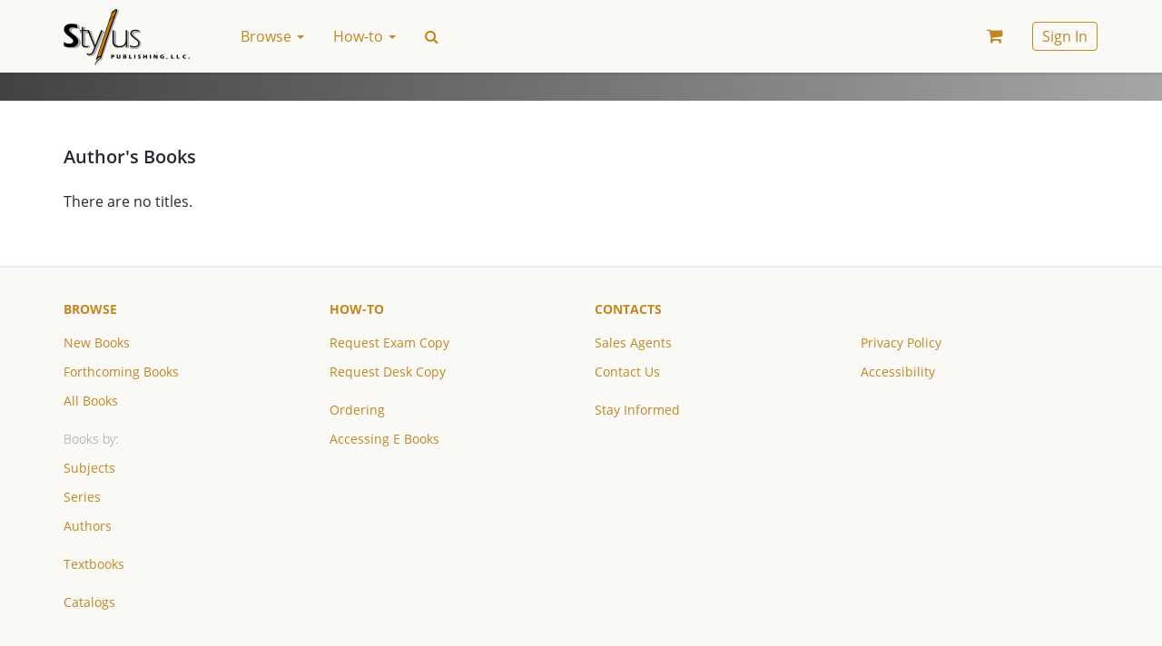

--- FILE ---
content_type: application/javascript; charset=utf-8
request_url: https://ioe.presswarehouse.com/js/main.js?v=1609254e
body_size: 9381
content:
var cartType=0,blinkTimer=($(document).ready(function(){function n(e,t){ajaxLoading.enable(),nbsAjaxRequest("POST","/myaccount/change-qty",{product:e,qty:t,cartType:cartType},function(t){var a;(t.success?(r(t,e),t.cartItems&&(a={},$.each(t.cartItems,function(t,e){a.itemSubTotal=parseFloat(e.totalPrice),a.itemHasDiscount=e.itemHasDiscount,a.itemDiscount=parseInt(e.discount),a.itemListPrice=parseFloat(e.listPrice),a.itemActualPrice=parseFloat(e.actualPrice),r(a,t)})),i):commonSuccessHandler)(t),ajaxLoading.disable()},function(t){defaultErrorHandler(t),ajaxLoading.disable()})}function s(t,e){var a,o,n=parseFloat($(t).text().replace(",","")),e=parseFloat(e);n<e&&(a=parseFloat((e-n)/10),o=setInterval(function(){$(t).text(formatMoney(n.toFixed(2))),e<=n?($(t).text(formatMoney(e.toFixed(2))),clearInterval(o)):n+=a},5)),e<n&&(a=parseFloat((n-e)/10),o=setInterval(function(){$(t).text(formatMoney(n.toFixed(2))),n<=e?($(t).text(formatMoney(e.toFixed(2))),clearInterval(o)):n-=a},5))}function r(t,e){var a,o='*[data-id="'+e+'"] .cart-item__subtotal .number',n=t.itemSubTotal;"number"==typeof t.itemSubTotal?(s(o,n),n=$('*[data-id="'+e+'"] .js-listPrice'),a=$('*[data-id="'+e+'"] .js-actualPrice'),e=$('*[data-id="'+e+'"] .js-discountValue'),n.length&&a.length&&e.length&&(t.itemHasDiscount?(e.removeClass("hidden"),n.removeClass("hidden"),s(e.find(".number"),t.itemDiscount),s(n.find(".number"),t.itemListPrice)):(e.addClass("hidden"),n.addClass("hidden")),s(a.find(".number"),t.itemActualPrice))):0==cartType?$.blink("Error on draw item subtotal value!",2):s(o,0)}function i(t){var e;"number"==typeof(e=t).cartSubTotal?s(".summary__subtotal .number",e.cartSubTotal):$.blink("Error on draw cart subtotal value!",2),"number"==typeof(e=t).estimatedShipping?s(".summary__shipping .number",e.estimatedShipping):$.blink("Error on draw cart estimated shipping value!",2),"number"==typeof(e=t).orderTotal?s(".summary__total .number",e.orderTotal):$.blink("Error on draw order total value!",2),"string"==typeof(e=t).appliedOfferCodeDescription?(e=e.appliedOfferCodeDescription,$(".js-appliedOfferCode").html(e)):$.blink("Error on draw offer code description!",2)}jQuery("img.svg").each(function(){console.log("Converting SVG to inline...");var e=jQuery(this),a=e.attr("id"),o=e.attr("class"),t=e.attr("src");jQuery.get(t,function(t){t=jQuery(t).find("svg");void 0!==a&&(t=t.attr("id",a)),!(t=(t=void 0!==o?t.attr("class",o+" replaced-svg"):t).removeAttr("xmlns:a")).attr("viewBox")&&t.attr("height")&&t.attr("width")&&t.attr("viewBox","0 0 "+t.attr("height")+" "+t.attr("width")),e.replaceWith(t)},"xml")}),$(document).on("click",".js-addToCart",function(t){t.preventDefault();var r=$(this),t=(r.buttonLoading(!0),$(this).data("id")),e="";r.attr("data-discount")&&(e=$(this).data("discount")),$(".cart-link__nonempty").removeClass("cart-link__nonempty_animate"),nbsAjaxRequest("POST","/myaccount/add-to-cart",{product:t,discountAutoCode:e,cartType:cartType},function(t){var e,a,o,n,s;r.buttonLoading(!1),t.success?(a=(e=r).parents(".book").find(".book__cover-img"),o=a.width(),n=a.height(),s=$(".cart-link i"),a&&(a=a.clone().offset({top:a.offset().top,left:a.offset().left}).css({opacity:"1",position:"absolute","z-index":"1031",height:n+"px",width:o+"px"}).appendTo($("body")).animate({top:s.offset().top+0,left:s.offset().left+5,width:o/10,height:n/10,opacity:0},450),setTimeout(function(){$(".cart-link em").length||$(".cart-link").append('<em class="cart-link__nonempty"></em>'),$(".cart-link__nonempty").addClass("cart-link__nonempty_animate"),e.after('<div class="in-cart" style="display: none"><a href="/myaccount/cart"><i class="fa"></i> In Cart</a></div>').blur(),e.next(".in-cart").fadeIn(300)},460),a.animate({width:0,height:0},function(){$(this).detach()}))):t.error?jQuery.blink(t.errorMessage,5):jQuery.blink("Unknown error...",3)},function(t){r.buttonLoading(!1),defaultErrorHandler(t)})}),$(document).on("click",".js-changeQty",function(t){t.preventDefault();var t=$(this),e=t.siblings(".cart-item__qty-form").find("input"),a=e.data("id");if("plus"==t.data("type")){if(999<(o=parseInt(e.val())+1))return void(o=999)}else{var o=parseInt(e.val())-1;if(0==cartType){if(o<1)return void(o=1)}else if(o<0)return void(o=0)}e.val(o),clearTimeout(void 0),setTimeout(function(){n(a,o)},100)}),$(document).on("keyup",".cart-item__qty-form input",function(){var t=$(this),e=(e=t.val()).replace(/\D/g,""),a=parseInt(e.length?e:1),o=(999<(a=a<1?1:a)&&(a=999),t.val(a),t.data("id"));clearTimeout(void 0),setTimeout(function(){n(o,a)},400)}),$(document).on("click",".js-deleteItem",function(t){t.preventDefault();var e=$(this),o=e.data("id");popupWindows.openPopup({title:"Remove Title",content:"Are you sure?",yesText:"Yes",noText:"No",onYes:function(){ajaxLoading.enable(),nbsAjaxRequest("POST","/myaccount/delete-from-cart",{product:o,cartType:cartType},function(t){var a;t.success?(e.toggleClass("removed").html("Removed"),$('.cart-item[data-id="'+o+'"]').fadeOut("fast",function(){$(this).remove(),$(".js-deleteItem").length?ajaxLoading.disable():(ajaxLoading.enable(),$(".summary").remove(),$(".cart__actions").remove(),window.location="/myaccount/cart")}),t.cartItems&&(a={},$.each(t.cartItems,function(t,e){a.itemSubTotal=parseFloat(e.totalPrice),a.itemHasDiscount=e.itemHasDiscount,a.itemDiscount=parseInt(e.discount),a.itemListPrice=parseFloat(e.listPrice),a.itemActualPrice=parseFloat(e.actualPrice),r(a,t)})),i(t)):(commonSuccessHandler(t),ajaxLoading.disable())},function(t){ajaxLoading.disable(),defaultErrorHandler(t)})},showClose:!0})}),$(function(){function a(){$(".js-moreDetails").webuiPopover({padding:!1,animation:"fade"}),$(".js-quickLook").webuiPopover({type:"async",height:600,placement:"right",backdrop:!0,style:"quick-look",onHide:function(){$(".webui-popover").remove()},closeable:!0}),$(".js-showPopover").webuiPopover({animation:"fade",width:400,backdrop:!0,closeable:!0})}function e(){var t=n;t.data("auto",1),t.addClass("btn-xs"),t.html("Stop Auto-Load"),t.css("position","fixed"),t.css("left","10px"),t.css("bottom","10px"),$(".js-loadMore, footer").hide(),window.onscroll=function(){i()}}function t(t){var e=$(this).data("page");e!=s&&0<t.visible&&.5<t.possible&&(history.replaceState&&(d=window.location.pathname+setUrlVars("page",e),window.history.replaceState({path:d},"",d)),s=e)}function o(){ajaxLoadingInline.enable(".book-catalog__footer","");var t=getUrlVars(),e=(window.onscroll=null,l+=1,t.page=l,"/browse/catalog");nbsAjaxRequest("post",e=$(".js-clientData").length?"/"+$(".js-clientData").data("imprint")+e:e,t,function(t){ajaxLoadingInline.disable(".book-catalog__footer",""),t.success?($(t.html).hide().appendTo("#book-catalog__content").fadeIn(600),$("#book-catalog__content .book-list").last().data("page",l),a(),window.onscroll=function(){i()}):1==t.errorCode?($(t.html).hide().appendTo("#book-catalog__content").fadeIn(600),$(".js-loadMore, .js-loadAuto").hide(),$(".js-loadAuto").data("auto",0),$("footer").show(),a()):$.blink(t.errorMessage,3)},function(t){defaultErrorHandler(t)})}var n,s,r,i,l,c,d;$("#book-catalog").length&&((n=$(".js-loadAuto")).on("click",function(){var t;1==$(this).data("auto")?((t=n).data("auto",0),t.removeClass("btn-xs"),t.html("Auto-Load"),t.css("position","static"),$(".js-loadMore, footer").show()):(e(),o())}),$(".js-loadMore").on("click",function(){$(".js-moreDetails, .js-quickLook, .js-showPopover").webuiPopover("destroy"),o()}),i=function(){window.innerHeight+document.documentElement.scrollTop+500>=document.body.offsetHeight&&1==$(".js-loadAuto").data("auto")&&o(),r&&clearTimeout(r),r=setTimeout(function(){$(".book-list").fracs(t)},30)},l=1,(c=$.query.get("page"))?l=parseInt(c):history.replaceState&&(divider=window.location.search?"&":"?",d=window.location.href+divider+"page="+l,window.history.replaceState({path:d},"",d)),$("#book-catalog__content .book-list").last().data("page",l),$(".js-loadMore").length&&e()),a()}),$(document).on("click","#js-subscribe",function(t){t.preventDefault();t=$(this);subscribePopup(t.data("title"))}),subscribePopup=function(t){t=t||"Stay Informed";popupWindows.openPopup({contentUrl:"/subscribe/pop-subscribe",showClose:!0,title:t,data:{},popupclass:"subscribeMe"})},$(document).on("click",".js-notifyMe",function(t){t.preventDefault();t=$(this).data("id");notifymePopup(t)}),notifymePopup=function(t){popupWindows.openPopup({contentUrl:"/subscribe/pop-notify",showClose:!0,title:"In Stock Notifications",data:{isbn:t},popupclass:"notifyMe"})},$(".js-showPopover").webuiPopover({animation:"fade",width:400,backdrop:!0,closeable:!0})}),$.fn.forceDigitsOnly=function(){return this.each(function(){$(this).keydown(function(t){t=t.charCode||t.keyCode||0;return 8==t||9==t||13==t||45==t||46==t||35<=t&&t<=40||48<=t&&t<=57||112<=t&&t<=123||96<=t&&t<=105})})},$.fn.fixedCenter=function(t){var e,a;return t?(a=(t=t instanceof jQuery?t:$(t)).offset(),e=t.width(),t=t.height(),e=a.left+e/2,a=a.top+t/2,t=e,$(this).css({top:a,left:t,transform:"translate(-50%, -50%)"})):$(this).css({top:"50%",left:"50%",transform:"translate(-50%,-50%)"})},0),ajaxLoading=(jQuery.blink=function(t,e,a){$("#alert_message").html(t).addClass("show"),clearTimeout(blinkTimer),blinkTimer=setTimeout(function(){$("#alert_message").removeClass("show"),"function"==typeof a&&a()},1e3*e)},saveFormToUrl=function(o,t,e,a,n,s){nbsAjaxRequest("POST",t,$(o).serializeArray(),function(t){console.log("saveFormToUrl resp: "+JSON.stringify(t)),$(o).find(".text-warning").html(""),$(o).find(".has-error").removeClass("has-error"),t.error&&"object"==typeof t.formErrors?($.each(t.formErrors,function(t,e){var a="",e=($.each(e,function(t,e){a+=e+" "}),$(o).find("#"+t));(e=e.length?e:$(o).find("."+t)).next(".text-warning").html(a),e.parent().addClass("has-error")}),"function"==typeof n&&n(t)):t.error&&t.errorMessage?($.blink(t.errorMessage,3),"function"==typeof a&&a(t)):t.success?t.message?$.blink(t.message,3,function(){0!=s&&popupWindows.closeParentPopup(o),"function"==typeof e&&e(t)}):(0!=s&&popupWindows.closeParentPopup(o),"function"==typeof e&&e(t)):$.blink(JSON.stringify(t),5)},function(t){$.blink(JSON.stringify(t),5)})},saveFormToUrlWithUpload=function(o,t,e,a,n,s){nbsAjaxRequest("POST",t,new FormData($(o)[0]),function(t){console.log("saveFormToUrl resp: "+JSON.stringify(t)),$(o).find(".text-warning").html(""),$(o).find(".has-error").removeClass("has-error"),t.error&&"object"==typeof t.formErrors?($.each(t.formErrors,function(t,e){var a="";$.each(e,function(t,e){a+=e+" "}),$(o).find("#"+t).next(".text-warning").html(a),$(o).find("#"+t).parent().addClass("has-error")}),"function"==typeof n&&n(t)):t.error&&t.errorMessage?($.blink(t.errorMessage,3),"function"==typeof a&&a(t)):t.success?t.message?$.blink(t.message,3,function(){0!=s&&popupWindows.closeParentPopup(o),"function"==typeof e&&e(t)}):(0!=s&&popupWindows.closeParentPopup(o),"function"==typeof e&&e(t)):$.blink(JSON.stringify(t),5)},function(t){$.blink(JSON.stringify(t),5)},null,null,!1,!1)},{enable:function(t){(t?$("#loading").fixedCenter(t):$("#loading").fixedCenter()).fadeIn("fast")},disable:function(t){$("#loading").fadeOut("fast")}}),ajaxLoadingInline={enable:function(t,e,a){null!=a&&$(a).prop("disabled",!0).addClass("-disabled"),$(t+" .ajaxLoadingSpin").length||(a=null!=e?e:"Loading...",$(t).append(' <span class="ajaxLoadingSpin"><img src="/img/loading.svg" alt="Loading" style="height: 36px"> <span class="ajaxLoadingSpinText">'+a+"</span></span>"))},disable:function(t,e){(t?$(t+" .ajaxLoadingSpin"):$(".ajaxLoadingSpin")).remove(),null!=e&&$(e).prop("disabled",!1).removeClass("-disabled")}},ajaxLoadingButton={enable:function(t,e,a){null!=a&&$(a).prop("disabled",!0).addClass("-disabled"),$(t+" .ajaxLoadingSpin").length||(a=null!=e?e:"Loading...",$(t).append(' <span class="ajaxLoadingSpin"><span class="fa fa-fw fa-spin fa-refresh"></span> <span class="ajaxLoadingSpinText">'+a+"</span></span>"))},disable:function(t,e){(t?$(t+" .ajaxLoadingSpin"):$(".ajaxLoadingSpin")).remove(),null!=e&&$(e).prop("disabled",!1).removeClass("-disabled")}};function defaultErrorHandler(t){0!==t.status&&$.blink(t.responseText,5)}function commonErrorHandler(t,e){0!==t.status&&$.blink(t.responseText,5,e)}function defaultSuccessHandler(t){t.message?$.blink(t.message,3):$.blink("success",3)}function commonSuccessHandler(t,e){var a;t.error?($.blink(t.errorMessage,3),ajaxLoading.disable()):t.success?(a="success",t.message&&(a=t.message),$.blink(a,3,e)):jQuery.blink("Unknown error...",5)}function silentSuccessHandler(t,e,a){t.success?"function"==typeof e&&e():t.error?("function"==typeof a&&a(),jQuery.blink(t.errorMessage,3)):jQuery.blink("Unknown error...",5)}function inlineResponseHandler(t,e,a){t.success?($(e).html(t.message),"function"==typeof a&&a()):t.error?$(e).html(t.errorMessage):$(e).html("Unknown error...")}function nbsAjaxRequest(t,e,a,o,n,s,r,i,l){return null==s&&(s=!1),null==n&&(n=defaultErrorHandler),null==o&&(o=defaultSuccessHandler),null==r&&(r=6e5),null==i&&(i="application/x-www-form-urlencoded; charset=UTF-8"),null==l&&(l=!0),$.ajax({type:t,error:n,url:e,data:a,success:o,cache:s,timeout:r,contentType:i,processData:l})}function fieldsCompare(t,e){$(t).val()!=$(e).val()?($(t).parent(".form-group").removeClass("has-success").addClass("has-error"),$(e).parent(".form-group").removeClass("has-success").addClass("has-error")):$(t).val().length&&$(e).val().length&&($(t).parent(".form-group").removeClass("has-error").addClass("has-success"),$(e).parent(".form-group").removeClass("has-error").addClass("has-success"))}function validatePassword(t){var e=$(t).val();e.length<8?$(t+"-length").removeClass("text-success").addClass("text-danger"):$(t+"-length").removeClass("text-danger").addClass("text-success"),e.match(/[A-z]/)?$(t+"-letter").removeClass("text-danger").addClass("text-success"):$(t+"-letter").removeClass("text-success").addClass("text-danger"),e.match(/[A-Z]/)?$(t+"-capital").removeClass("text-danger").addClass("text-success"):$(t+"-capital").removeClass("text-success").addClass("text-danger"),e.match(/\d/)?$(t+"-number").removeClass("text-danger").addClass("text-success"):$(t+"-number").removeClass("text-success").addClass("text-danger")}jQuery.fn.statusOverlay=function(t,e){return this.hasClass("status-overlay")||this.addClass("status-overlay"),t?this.addClass("status-overlay_loading").removeClass("status-overlay_hidden"):this.removeClass("status-overlay_loading").delay(400).removeClass("status-overlay_blocked").addClass("status-overlay_hidden"),this},jQuery.fn.buttonLoading=function(t){var e,a=this;return a.hasClass("btn-ajax")||a.addClass("btn-ajax"),t?(e=a.css("color"),a.data("color",e),this.addClass("btn-ajax_loading").removeClass("btn-ajax_hidden"),a.css("color","transparent")):(e=a.data("color"),a.css("color",e=e||"#000"),this.removeClass("btn-ajax_loading").delay(400).addClass("btn-ajax_hidden")),this},function(x){x.fn.paginator=function(t){function r(n){var t=x(n).data("params"),t=x(t.searchAndSort).searchAndSort("get"),s=x(n).data("params");ajaxLoading.enable(s.dataContainer),nbsAjaxRequest("GET",s.dataUrl,{perPage:s.perPage,curPage:s.curPage,searchAndSort:JSON.stringify(t)},function(t){ajaxLoading.disable(s.dataContainer);var e=t;"object"==typeof t&&(e=JSON.stringify(t),t.error&&t.errorMessage?e=t.errorMessage:t.success&&(t.totalItems&&(s.totalItems=t.totalItems,s.totalItemsContainer&&x(s.totalItemsContainer).html(s.totalItems)),t.html?e=t.html:t.message&&"success"==(e=t.message)&&(e='<span class="text-danger">No records found</span>'))),x(s.dataContainer).html(e);var t=!1,e=(0==x(s.dataContainer).find("tr").length&&1!=s.curPage&&(s.curPage=1,t=!0),i(n,s),s),a=window.location.hash.substr(1),a=decodeURIComponent(a),o={};try{o=JSON.parse(a)}catch(t){console.log(t),console.log(a),o={}}delete(a=x.extend({},e)).dataUrl,delete a.options,delete a.dataContainer,(e={})[a.selector]=a,a=x.extend(o,e),window.location.hash=JSON.stringify(a),t?r(n):"function"==typeof s.onAfterLoad&&s.onAfterLoad()},function(t){0!==t.status&&(ajaxLoading.disable(s.dataContainer),x.blink(t.responseText,3))})}var s,i=function(t,e){var a=Math.ceil(e.totalItems/e.perPage);e.curPage>a&&(e.curPage=1),x(t).find(".paginator-perpage").val(e.perPage),x(t).find(".paginator-curpage").val(e.curPage),x(t).find(".paginator-totalpages").html(a),x(t).find(".paginator-totalitems").html('<span class="text-muted">Total '+e.totalItems+" rows</span>")};return"string"==typeof t?("load"==t&&r(this),null):""==(actualOptions=x.extend({},{options:{10:10,20:20,50:50,100:100},perPage:10,curPage:1,totalItems:1,onAfterLoad:function(){},dataUrl:"",dataContainer:""},t)).dataUrl?(alert("No dataUrl specified for paginator"),null):(actualOptions.selector=this.selector,""==actualOptions.dataContainer?(alert("No dataContainer specified for paginator"),null):(s=function(t){var e=parseInt(x(t).find(".paginator-curpage").val()),a=x(t).data("params"),o=(a.curPage=e,Math.ceil(a.totalItems/a.perPage));e<1?(x(t).find(".paginator-curpage").val(1),a.curPage=1):o<e&&0<o&&(x(t).find(".paginator-curpage").val(o),a.curPage=o)},this.each(function(){var a,e=this,t=!1,t=(x(this).data("params")&&(t=!0),x(this).data("params",actualOptions),t||(a='<form class="form-inline paginator"><div class="form-group"><label for="paginator-perpage">Show</label> <select class="form-control paginator-perpage" id="paginator-perpage""> ',x.each(actualOptions.options,function(t,e){a+='<option value="'+t+'">'+e+"</option>"}),t=(a+="</select></div> rows per page")+'<a href="javascript:void(0)" class="paginator-prevpage btn btn-info"><span aria-hidden="true">&larr;</span> Previous</a><div class="form-group form-group-md"><label for="paginator-curpage" class="sr-only">Page</label> <div class="input-group"><div class="input-group-addon">Page</div><input type="text" class="form-control paginator-curpage" id="paginator-curpage" value="1"><div class="input-group-addon">of <span class="paginator-totalpages">...</span></div></div></div><a href="javascript:void(0)" class="paginator-nextpage btn btn-info" >Next <span aria-hidden="true">&rarr;</span> </a> <span class="paginator-totalitems"></span></form>',x(this).html(t)),i(e,actualOptions),e),o=window.location.hash.substr(1),o=decodeURIComponent(o),n={};try{n=JSON.parse(o)}catch(t){n={}}o=x(t).data("params"),n[o.selector]&&(i(t,n[o.selector]),x.extend(o,n[o.selector])),s(e),x(this).find(".form-inline").on("keypress",function(t){if(13==t.which)return console.log("PREVENT DEFAULT KEYPRESS"),t.preventDefault(),x(e).find(".paginator-curpage").trigger("change"),!1}),x(this).find(".paginator-curpage").on("change",function(){var t=x(e).data("params").curPage;s(e),t!=x(e).data("params").curPage&&r(e)}),x(this).find(".paginator-perpage").on("change",function(){x(e).data("params").perPage=x(this).val(),i(e,x(e).data("params")),s(e),r(e)}),x(this).find(".paginator-prevpage").on("click",function(){var t=x(e).data("params").curPage;x(e).data("params").curPage--,i(e,x(e).data("params")),s(e),t!=x(e).data("params").curPage&&r(e)}),x(this).find(".paginator-nextpage").on("click",function(){var t=x(e).data("params").curPage;x(e).data("params").curPage++,i(e,x(e).data("params")),s(e),t!=x(e).data("params").curPage&&r(e)})}),this))},x.fn.searchAndSort=function(a,e){var t,o,n,s=x(this),r=s.find("tr").first(),i=null,l=function(a){x(r).find(".js-sortInput").each(function(){var t=x(this).attr("data-column");void 0!==a.sort[t]&&(t=a.sort[t].toUpperCase(),x(this).val(t),"NONE"==t?x(this).parent().find(".sortable").removeClass("up").removeClass("down").addClass("none"):"DESC"==t?x(this).parent().find(".sortable").removeClass("none").removeClass("up").addClass("down"):"ASC"==t&&x(this).parent().find(".sortable").removeClass("none").removeClass("down").addClass("up"))});var t=s.find(".js-filtersRow");x(t).find(".js-filterParam-text").each(function(){var t=x(this).attr("data-column"),e=x(this).attr("data-tag");void 0!==a.search[t]&&(void 0===a.search[t][e]?x(this).val(a.search[t]):x(this).val(a.search[t][e]))}),x(t).find(".js-filterParam-select").each(function(){var t=x(this).attr("data-column");void 0!==a.search[t]&&void 0!==a.search[t].value&&x(this).val(a.search[t].value)}),x(t).find(".js-filterParam-date").each(function(){var t=x(this).attr("data-column"),e=x(this).attr("data-tag");void 0!==a.search[t]&&void 0!==a.search[t][e]&&x(this).val(a.search[t][e])})},c=function(t){var e=s.selector,a=window.location.hash.substr(1),a=decodeURIComponent(a),o={};try{o=JSON.parse(a)}catch(t){console.log(t),console.log(a),o={}}a=x.extend({},t),t={searchAndSort:{}},t.searchAndSort[e]=a,e=x.extend(o,t);window.location.hash=JSON.stringify(e)};if("string"==typeof a)return"get"==a?($=s.find(".js-filtersRow"),t={},x(r).find(".js-sortInput").each(function(){t[x(this).attr("data-column")]=x(this).val()}),o={},x($).find(".js-filterParam-text, .js-filterParam-select").each(function(){var t,a=x(this).val();void 0===o[x(this).attr("data-column")]&&(o[x(this).attr("data-column")]={}),x(this).hasClass("array")?(t=JSON.parse(x(this).attr("data-column")),x.each(t,function(t,e){o[e]=a})):void 0!==x(this).attr("data-tag")?o[x(this).attr("data-column")][x(this).attr("data-tag")]=a:o[x(this).attr("data-column")]=a}),x($).find(".js-filterParam-select").each(function(){o[x(this).attr("data-column")]={},o[x(this).attr("data-column")].type="select",o[x(this).attr("data-column")].value=x(this).val()}),x($).find(".js-filterParam-date").each(function(){void 0===o[x(this).attr("data-column")]&&(o[x(this).attr("data-column")]={}),o[x(this).attr("data-column")][x(this).attr("data-tag")]=x(this).val()}),c($={sort:t,search:o}),$):"set"==a&&"object"==typeof e?l(e):{};for(n in a.columns){var d,u=a.columns[n];if(console.log("Col index = "+n+". Params = "+JSON.stringify(u)),null==i&&((i=r.clone()).attr("class","js-filtersRow filtersRow"),x("th",i).html(""),x("th:last",i).attr("class","filterActions"),x("th:last",i).append("<button id='applyFilter' title='Apply' class='btn btn-sm btn-success button apply'><span class='fa'></span> Apply</button>"),x("th:last",i).append("<button id='clearFilter' title='Reset' class='btn btn-sm btn-default button empty'><span class='fa'></span> Reset</button>"),x("tr:first",s).after(i)),void 0!==u.search){var p,f=x.extend({column:u.column,value:"",type:"text",class:"",allName:"All",options:{}},u.search),m=(console.log("Search params = "+JSON.stringify(f)+" for head cell with index "+n),i.find("th").eq(n));if(0==m.length){console.log("No head cell with index "+n+" found for filter input. Skip");continue}if("TEXT"==f.type.toUpperCase())f.column instanceof Array?(p=JSON.stringify(f.column),f.class+="array"):p=f.column,f.from&&f.to?(m.append("<input type='text' class='js-filterParam-text "+f.class+" form-control input-sm' data-tag='from' data-column='"+f.column+"' value='"+f.value+"'/>"),m.append("<input type='text' class='js-filterParam-text "+f.class+" form-control input-sm' data-tag='to' data-column='"+f.column+"' value='"+f.value+"'/>")):m.append("<input type='text' class='js-filterParam-text "+f.class+" form-control input-sm' data-column='"+p+"' value='"+f.value+"'/>");else if("SELECT"==f.type.toUpperCase()){var g,h=x("<select class='js-filterParam-select "+f.class+" form-control input-sm' data-column='"+f.column+"' />"),v=(x("<option />",{value:"__DO_NOT_APPLY_FILTER__",text:f.allName}).appendTo(h),0),b=v;for(g in f.options){b++;var y=x("<option />",{value:g,text:f.options[g]}).appendTo(h);f.value!=g&&f.value!=f.options[g]||(y.prop("selected",!0),v=b)}m.append(h),h[0].selectedIndex=v}else"DATE"==f.type.toUpperCase()&&(f.from&&m.append("<input type='text' class='js-filterParam-date "+f.class+" form-control input-sm' data-tag='from' data-column='"+f.column+"' value='"+f.value+"'/>"),f.to&&m.append("<input type='text' class='js-filterParam-date "+f.class+" form-control input-sm' data-tag='to' data-column='"+f.column+"' value='"+f.value+"'/>"))}void 0!==u.sort&&(0==(m=r.find("th").eq(n)).length?console.log("No head cell with index "+n+" found. Skip"):(u=x.extend({column:u.column,order:"none"},u.sort),console.log("Sort params = "+JSON.stringify(u)+" for head cell with index "+n),"NONE"==(d=u.order.toUpperCase())&&m.wrapInner("<div class='sortable none'></div>"),"DESC"==d&&m.wrapInner("<div class='sortable down'></div>"),"ASC"==d&&m.wrapInner("<div class='sortable up'></div>"),m.append("<input type='hidden' class='js-sortInput' data-column='"+u.column+"' value='"+d+"'/>")))}x(".js-filterParam-date",x(this)).datepicker({dateFormat:datePickerFormat});var c=s.selector,$=window.location.hash.substr(1),$=decodeURIComponent($),e={};try{e=JSON.parse($)}catch(t){e={}}return e.searchAndSort&&e.searchAndSort[c]&&l(e.searchAndSort[c]),"function"==typeof a.handler&&(x(".sortable",x(this)).on("click",function(t){var e;x(this).hasClass("down")?(e=x(this).parent().find(".js-sortInput").val("asc"),x(this).removeClass("none").removeClass("down").addClass("up")):(x(this).hasClass("up")||x(this).hasClass("none"))&&(e=x(this).parent().find(".js-sortInput").val("desc"),x(this).removeClass("none").removeClass("up").addClass("down")),t.shiftKey||(s.find(".js-sortInput").not(e).val("none"),s.find(".sortable").not(this).addClass("none").removeClass("down").removeClass("up")),a.handler()}),x(".js-filterParam-text",x(this)).on("keypress",function(t){return 13!=t.which||(a.handler(),!1)}),x("#applyFilter",x(this)).on("click",function(){a.handler()}),x("#clearFilter",x(this)).on("click",function(){x(".js-filterParam-text",s).val(""),x(".js-filterParam-date",s).val(""),x(".js-filterParam-select",s).val("__DO_NOT_APPLY_FILTER__"),a.handler()})),x(this)}}(jQuery);var delay=function(){var a=0;return function(t,e){clearTimeout(a),a=setTimeout(t,e)}}();function numberCommaSepFormat(t,e){if(null==t)return 0;var a;for(a=null!=e?parseFloat(t).toFixed(e):parseFloat(t).toFixed(3);/(\d+)(\d{3})/.test(a.toString());)a=a.toString().replace(/(\d+)(\d{3})/,"$1,$2");return a}function moneyFormat(t){return null==t||""==t?"":t<0?(t=-t,"($ "+parseFloat(t).toFixed(2).replace(/(\d)(?=(\d{3})+\.)/g,"$1,")+")"):"$ "+parseFloat(t).toFixed(2).replace(/(\d)(?=(\d{3})+\.)/g,"$1,")}var datePickerFormat="yy-mm-dd",defaultFrontFormat="YYYY-MM-DD";function dateFormat(t){return""==t||null==t?"":moment(t,"YYYY-MM-DD HH:mm:ss").format(defaultFrontFormat)}function getValFromLocalStorage(t,e,a,o){var n;console.log("Get localStorage "+t+" value"),localStorage.getItem(e+t)?(n=localStorage.getItem(e+t),o&&(n=n.substring(0,o)),0<$(t+" option[value='"+n+"']").length&&$(t).val(n)):a&&(n=a,$(t).val(n))}function setValToLocalStorage(t,e){$(document).on("focus",t,function(){$(document).on("change",t,function(){console.log("Save on change "+t+" value"),localStorage.setItem(e+t,$(t).val())})})}function setValToLocalStorageChosen(t,e){console.log("Save on change "+t+" value"),localStorage.setItem(e+t,$(t).val())}function dtFooterTotals(a,t,o,n,s){null==n&&(n=""),null==s&&(s=""),$.each(t,function(t,e){""!=o&&null!=o||$(a.column(e).footer()).html(n+a.column(e,{filter:"applied"}).data().sum()+s),"int"==o&&$(a.column(e).footer()).html(n+numberCommaSepFormat(a.column(e,{filter:"applied"}).data().sum(),0)+s),"float"==o&&$(a.column(e).footer()).html(n+numberCommaSepFormat(a.column(e,{filter:"applied"}).data().sum())+s),"$"==o&&$(a.column(e).footer()).html(n+moneyFormat(a.column(e,{filter:"applied"}).data().sum())+s)})}function escapeRegExp(t){return t.replace(/[.*+?^${}()|[\]\\]/g,"\\$&")}function doLongOperation(t){function a(e){nbsAjaxRequest("GET","/index/checkprogress",{progressBarId:e},function(t){o.onProgressUpdated(t),n||s||setTimeout(function(){a(e)},o.progressPeriod),n&&(s=!0)})}var o=$.extend({},{url:"/index/dolongtask",data:{},operation:"default",progressPeriod:2e3,onProgressCreated:function(t){console.log("Received new progress:"),console.log(t)},onProgressUpdated:function(t){console.log("Progress info received: "),console.log(t)},onCompleted:function(t){console.log("Long task completed: "),console.log(t)},onError:function(t){console.log("doLongOperation error: "),console.log(t)}},t),n=!1,s=!1;nbsAjaxRequest("POST","/index/createprogressbar",{operation:o.operation},function(t){o.onProgressCreated(t);var e=t.id,t=$.extend({},o.data,{progressBarId:e});n=!1,nbsAjaxRequest("POST",o.url,t,function(t){n=!0,o.onCompleted(t)},function(t){n=!0,o.onError(t)}),s=!1,setTimeout(function(){a(e)},1e3)},function(t){n=!0,o.onError(t)})}function abortLongOperation(e,a,t){if(!e)return"function"==typeof t&&t(),console.log("Nothing to abort"),!1;console.log("Abort progress with ID: "+e),nbsAjaxRequest("POST","/index/abortlongtask",{progressBarId:e},function(t){"function"==typeof a&&a(t),console.log("Aborted progress with ID: "+e),console.log(t)})}function checkProgress(a,o){$.ajax({url:"/otms/index/check-progress",data:{format:"json",type:a},dataType:"json",success:function(t){var e=(0!=t.total?parseFloat(t.processed/t.total*100):0).toFixed(2);$(o).html(e),t.processed==t.total&&0!=t.total||setTimeout(function(){checkProgress(a,o)},2e3)}})}function getSearchAndSortFromUrl(){var e=window.location.hash.substr(1),e=decodeURIComponent(e),a={};try{a=JSON.parse(e)}catch(t){console.log(t),console.log(e),a={}}return a}function intersect_safe(t,e){for(var a=0,o=0,n=new Array;a<t.length&&o<e.length;)t[a]<e[o]?a++:(t[a]>e[o]||(n.push(t[a]),a++),o++);return n}function getRandomInt(t,e){return Math.floor(Math.random()*(e-t+1))+t}function toTimeString(t){return new Date(1e3*t).toUTCString().match(/(\d\d:\d\d:\d\d)/)[0]}String.prototype.replaceAll=function(t,e){return this.replace(new RegExp(escapeRegExp(t),"g"),e)},jQuery.fn.extend({toggleText:function(t,e){var a=this;return a.text()!=t&&a.text()!=e?a.text(t):a.text()==t?a.text(e):a.text()==e&&a.text(t),this}});var reloadPage=function(){location.reload()},wrapToRegex=($(document).on("keydown","#loginForm input",function(t){13!=t.which&&13!=t.keyCode||$(".js-logIn").trigger("click")}),$(document).on("keydown","#signupForm input",function(t){13!=t.which&&13!=t.keyCode||$(".js-signUp").trigger("click")}),jQuery,jQuery.fn.makeDisabled=function(t){return t?this.prop("disabled",!0).addClass("-disabled disabled"):this.prop("disabled",!1).removeClass("-disabled disabled"),this},function(t){var e,a=t.split(" "),o="^.*(";for(e in a)o+=a[e].trim()+"|";return o=o.substring(0,o.length-1),o+=").*$"});function setCookie(t,e,a){var o,n,s=(a=a||{}).expires,r=("number"==typeof s&&s&&((o=new Date).setTime(o.getTime()+1e3*s),s=a.expires=o),s&&s.toUTCString&&(a.expires=s.toUTCString()),t+"="+(e=encodeURIComponent(e)));for(n in a){r+="; "+n;var i=a[n];!0!==i&&(r+="="+i)}document.cookie=r}function deleteCookie(t){setCookie(t,"",{expires:-1})}function getCookie(t){t=document.cookie.match(new RegExp("(?:^|; )"+t.replace(/([\.$?*|{}\(\)\[\]\\\/\+^])/g,"\\$1")+"=([^;]*)"));return t?decodeURIComponent(t[1]):void 0}function formatMoney(t,e,a,o){var e=isNaN(e=Math.abs(e))?2:e,a=null==a?".":a,o=null==o?",":o,n=t<0?"-":"",s=String(parseInt(t=Math.abs(Number(t)||0).toFixed(e))),r=3<(r=s.length)?r%3:0;return n+(r?s.substr(0,r)+o:"")+s.substr(r).replace(/(\d{3})(?=\d)/g,"$1"+o)+(e?a+Math.abs(t-s).toFixed(e).slice(2):"")}function logAction(t){nbsAjaxRequest("POST","/action/log",{action_id:t},function(t){t.success},function(t){$.blink(t.responseText,1)})}$(".promo__slider").on("init",function(t,e){$(".promo").css("opacity",1)}),$(".promo__slider").slick({infinite:!0,dots:!0,speed:300,slidesToShow:1,autoplay:!0,autoplaySpeed:8e3,arrows:!0,nextArrow:'<button type="button" class="slick-next slick-btn-custom">Next</button>',prevArrow:'<button type="button" class="slick-prev slick-btn-custom">Previous</button>'});
//# sourceMappingURL=main.js.map
